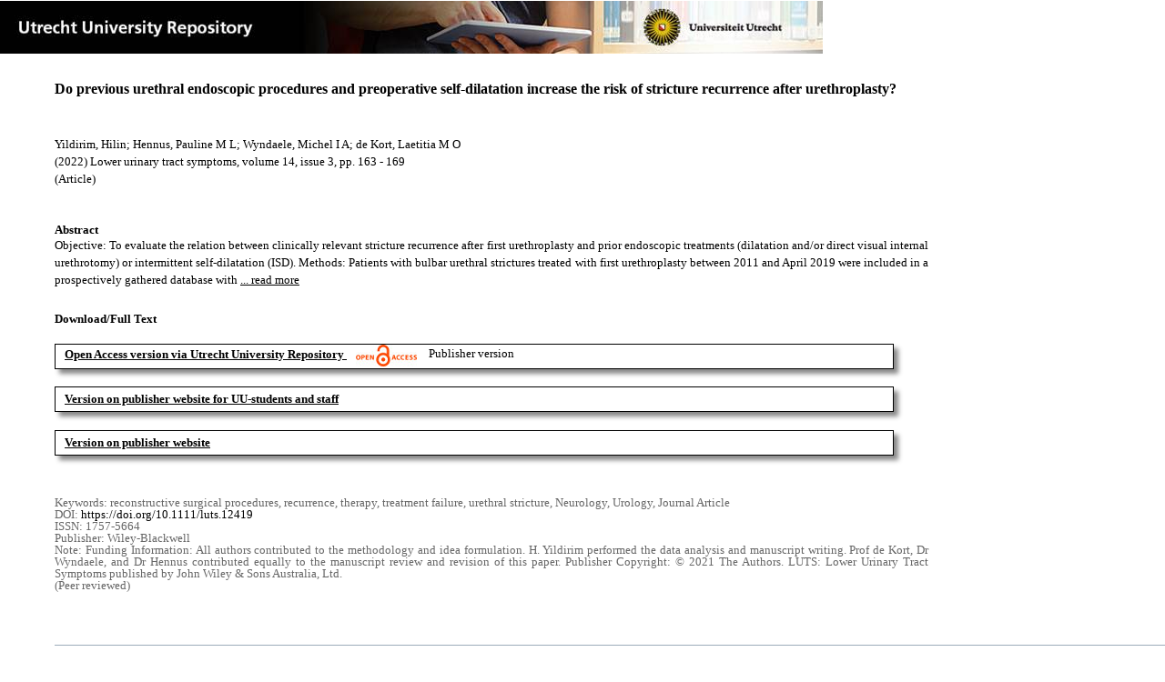

--- FILE ---
content_type: text/html;charset=utf-8
request_url: https://dspace.library.uu.nl/handle/1874/444320
body_size: 5552
content:
<?xml version="1.0" encoding="UTF-8"?>
<!DOCTYPE html PUBLIC "-//W3C//DTD XHTML 1.0 Strict//EN" "http://www.w3.org/TR/xhtml1/DTD/xhtml1-strict.dtd">
<html xmlns="http://www.w3.org/1999/xhtml" xmlns:itemViewUtil="org.dspace.app.xmlui.utils.ItemViewUtil" class="no-js">
<head>
<meta content="text/html; charset=UTF-8" http-equiv="Content-Type" />
<meta content="IE=edge,chrome=1" http-equiv="X-UA-Compatible" />
<meta content="width=device-width, initial-scale=1.0, maximum-scale=1.0" name="viewport" />
<link rel="shortcut icon" href="/themes/Public/images/favicon.ico" />
<link rel="apple-touch-icon" href="/themes/Public/images/apple-touch-icon.png" />
<meta name="Generator" content="DSpace 5.5" />
<link type="text/css" rel="stylesheet" media="screen" href="/themes/Public/lib/css/reset.css" />
<link type="text/css" rel="stylesheet" media="screen" href="/themes/Public/lib/css/base.css" />
<link type="text/css" rel="stylesheet" media="screen" href="/themes/Public/lib/css/helper.css" />
<link type="text/css" rel="stylesheet" media="screen" href="/themes/Public/lib/css/jquery-ui-1.8.15.custom.css" />
<link type="text/css" rel="stylesheet" media="screen" href="/themes/Public/lib/css/style.css" />
<link type="text/css" rel="stylesheet" media="screen" href="/themes/Public/lib/css/authority-control.css" />
<link type="text/css" rel="stylesheet" media="handheld" href="/themes/Public/lib/css/handheld.css" />
<link type="text/css" rel="stylesheet" media="print" href="/themes/Public/lib/css/print.css" />
<link type="text/css" rel="stylesheet" media="all" href="/themes/Public/lib/css/media.css" />
<link type="text/css" rel="stylesheet" media="all" href="/themes/Public/lib/css/style.css" />
<link type="application/opensearchdescription+xml" rel="search" href="https://dspace.library.uu.nl:443/open-search/description.xml" title="DSpace" />
<script type="text/javascript">
                                //Clear default text of empty text areas on focus
                                function tFocus(element)
                                {
                                        if (element.value == ' '){element.value='';}
                                }
                                //Clear default text of empty text areas on submit
                                function tSubmit(form)
                                {
                                        var defaultedElements = document.getElementsByTagName("textarea");
                                        for (var i=0; i != defaultedElements.length; i++){
                                                if (defaultedElements[i].value == ' '){
                                                        defaultedElements[i].value='';}}
                                }
                                //Disable pressing 'enter' key to submit a form (otherwise pressing 'enter' causes a submission to start over)
                                function disableEnterKey(e)
                                {
                                     var key;

                                     if(window.event)
                                          key = window.event.keyCode;     //Internet Explorer
                                     else
                                          key = e.which;     //Firefox and Netscape

                                     if(key == 13)  //if "Enter" pressed, then disable!
                                          return false;
                                     else
                                          return true;
                                }

                                function FnArray()
                                {
                                    this.funcs = new Array;
                                }

                                FnArray.prototype.add = function(f)
                                {
                                    if( typeof f!= "function" )
                                    {
                                        f = new Function(f);
                                    }
                                    this.funcs[this.funcs.length] = f;
                                };

                                FnArray.prototype.execute = function()
                                {
                                    for( var i=0; i < this.funcs.length; i++ )
                                    {
                                        this.funcs[i]();
                                    }
                                };

                                var runAfterJSImports = new FnArray();
            </script>
<script xmlns:i18n="http://apache.org/cocoon/i18n/2.1" type="text/javascript" src="/themes/Public/lib/js/modernizr-1.7.min.js"> </script>
<title>Do previous urethral endoscopic procedures and preoperative self-dilatation increase the risk of stricture recurrence after urethroplasty?</title>
<link rel="schema.DCTERMS" href="http://purl.org/dc/terms/" />
<link rel="schema.DC" href="http://purl.org/dc/elements/1.1/" />
<meta name="DC.contributor" content="Urologie Onderzoek" xml:lang="en" />
<meta name="DC.contributor" content="Urologie Medisch volwassenen" xml:lang="en" />
<meta name="DC.contributor" content="Other research (not in main researchprogram)" xml:lang="en" />
<meta name="DC.contributor" content="Zorgeenheid Urologie Medisch" xml:lang="en" />
<meta name="DC.contributor" content="Child Health" xml:lang="en" />
<meta name="DC.contributor" content="Regenerative Medicine and Stem Cells" xml:lang="en" />
<meta name="DC.creator" content="Yildirim, Hilin" />
<meta name="DC.creator" content="Hennus, Pauline M L" />
<meta name="DC.creator" content="Wyndaele, Michel I A" />
<meta name="DC.creator" content="de Kort, Laetitia M O" />
<meta name="DCTERMS.dateAccepted" content="2024-04-23T16:09:21Z" scheme="DCTERMS.W3CDTF" />
<meta name="DCTERMS.available" content="2024-04-23T16:09:21Z" scheme="DCTERMS.W3CDTF" />
<meta name="DCTERMS.issued" content="2022-05" scheme="DCTERMS.W3CDTF" />
<meta name="DCTERMS.abstract" content="Objective: To evaluate the relation between clinically relevant stricture recurrence after first urethroplasty and prior endoscopic treatments (dilatation and/or direct visual internal urethrotomy) or intermittent self-dilatation (ISD). Methods: Patients with bulbar urethral strictures treated with first urethroplasty between 2011 and April 2019 were included in a prospectively gathered database with standardized follow-up. Stricture recurrence was defined as any need for reintervention. Primary outcome was the analysis of recurrence risk after first urethroplasty in relation with the number of prior endoscopic treatments or performance of ISD. Univariate and multivariate statistical analyses were performed. Results: Overall, 106 patients were included with a median follow-up of 12 months (interquartile range 8-13]. Reintervention was necessary in 16 patients (15%). Recurrence was more prevalent in patients with ≥3 prior endoscopic treatments (28%, P =.009). No increased risk of recurrence was found in patients with 1 or 2 prior endoscopic treatments. The prevalence of prior ISD was twice as high in the stricture recurrence group (56% vs 26%, P =.014), and ISD was performed in 61% of the patients with ≥3 prior endoscopic treatments (P &lt;.001). The number of prior endoscopic interventions and performance of ISD were no independent predictors for recurrence in the multivariable analysis. Conclusions: This study shows that the risk of recurrence after first urethroplasty is increased in patients with ≥3 prior endoscopic treatments and in those who performed ISD. Patients performing ISD more often had ≥3 prior endoscopic treatments. Prior endoscopic treatment and performance of ISD were not independent predictors of stricture recurrence." xml:lang="en" />
<meta name="DC.description" content="Funding Information: All authors contributed to the methodology and idea formulation. H. Yildirim performed the data analysis and manuscript writing. Prof de Kort, Dr Wyndaele, and Dr Hennus contributed equally to the manuscript review and revision of this paper. Publisher Copyright: © 2021 The Authors. LUTS: Lower Urinary Tract Symptoms published by John Wiley &amp; Sons Australia, Ltd." />
<meta name="DCTERMS.extent" content="7" />
<meta name="DCTERMS.bibliographicCitation" content="Yildirim, H, Hennus, P M L, Wyndaele, M I A &amp; de Kort, L M O 2022, 'Do previous urethral endoscopic procedures and preoperative self-dilatation increase the risk of stricture recurrence after urethroplasty?', Lower urinary tract symptoms, vol. 14, no. 3, pp. 163-169. https://doi.org/10.1111/luts.12419" />
<meta name="DC.identifier" content="https://doi.org/10.1111/luts.12419" />
<meta name="DC.identifier" content="http://hdl.handle.net/1874/444320" scheme="DCTERMS.URI" />
<meta name="DC.language" content="en" scheme="DCTERMS.RFC1766" />
<meta name="DC.publisher" content="Wiley-Blackwell" />
<meta name="DC.relation" content="1757-5664" />
<meta name="DC.relation" content="Lower urinary tract symptoms" />
<meta name="DC.subject" content="reconstructive surgical procedures" />
<meta name="DC.subject" content="recurrence" />
<meta name="DC.subject" content="therapy" />
<meta name="DC.subject" content="treatment failure" />
<meta name="DC.subject" content="urethral stricture" />
<meta name="DC.subject" content="Neurology" />
<meta name="DC.subject" content="Urology" />
<meta name="DC.subject" content="Journal Article" />
<meta name="DC.title" content="Do previous urethral endoscopic procedures and preoperative self-dilatation increase the risk of stricture recurrence after urethroplasty?" xml:lang="en" />
<meta name="DC.type" content="Article" />
<meta name="DC.type" content="Peer reviewed" />
<meta name="DC.identifier" content="https://dspace.library.uu.nl/handle/1874/444320" />
<meta name="DC.identifier" content="https://dspace.library.uu.nl/handle/1874/444320" />
<meta name="DC.rights" content="Open Access (free)" />
<meta name="DC.relation" content="14" />
<meta name="DC.relation" content="3" />
<meta name="DC.relation" content="163" />
<meta name="DC.relation" content="169" />
<meta name="DC.type" content="Publisher version" />
<meta name="DC.identifier" content="URN:NBN:NL:UI:10-1874-444320" />
<meta name="DC.type" content="Published" />
<meta name="DC.identifier" content="55177796" />
<meta name="DC.identifier" content="http://www.scopus.com/inward/record.url?scp=85119214380&amp;partnerID=8YFLogxK" />

<meta content="reconstructive surgical procedures; recurrence; therapy; treatment failure; urethral stricture; Neurology; Urology; Journal Article" name="citation_keywords" />
<meta content="Do previous urethral endoscopic procedures and preoperative self-dilatation increase the risk of stricture recurrence after urethroplasty?" name="citation_title" />
<meta content="Wiley-Blackwell" name="citation_publisher" />
<meta content="Lower urinary tract symptoms" name="citation_journal_title" />
<meta content="Yildirim, Hilin" name="citation_author" />
<meta content="Hennus, Pauline M L" name="citation_author" />
<meta content="Wyndaele, Michel I A" name="citation_author" />
<meta content="de Kort, Laetitia M O" name="citation_author" />
<meta content="2022-05" name="citation_date" />
<meta content="https://dspace.library.uu.nl/handle/1874/444320" name="citation_abstract_html_url" />
<meta content="3" name="citation_issue" />
<meta content="163" name="citation_firstpage" />
<meta content="1757-5664" name="citation_issn" />
<meta content="https://doi.org/10.1111/luts.12419" name="citation_doi" />
<meta content="en" name="citation_language" />
<meta content="https://dspace.library.uu.nl/bitstream/1874/444320/1/LUTS_2021_Yildirim_Do_previous_urethral_endoscopic_procedures_and_preoperative_self_dilatation_increase_the_risk_of.pdf" name="citation_pdf_url" />
<meta content="14" name="citation_volume" />
<meta content="169" name="citation_lastpage" />
<meta content="Do previous urethral endoscopic procedures and preoperative self-dilatation increase the risk of stricture recurrence after urethroplasty?" property="og:title" />
<meta content="website" property="og:type" />
<meta content="https://dspace.library.uu.nl/handle/1874/444320" property="og:url" />
<meta content="https://dspace.library.uu.nl/themes/Public/images/banners/Banner_Utrecht_University_Repository.jpg" property="og:image" />
</head><!--[if lt IE 7 ]> <body class="ie6"> <![endif]-->
                <!--[if IE 7 ]>    <body class="ie7"> <![endif]-->
                <!--[if IE 8 ]>    <body class="ie8"> <![endif]-->
                <!--[if IE 9 ]>    <body class="ie9"> <![endif]-->
                <!--[if (gt IE 9)|!(IE)]><!--><body><!--<![endif]-->
<div id="ds-main">
<div id="ds-header-wrapper">
<!--Public theme-->
<div class="clearfix" id="ds-header">
<span id="ds-header-logo">
					
				 
				</span>
<h1 class="pagetitle visuallyhidden">Do previous urethral endoscopic procedures and preoperative self-dilatation increase the risk of stricture recurrence after urethroplasty?</h1>
<h2 class="static-pagetitle visuallyhidden">DSpace/Manakin Repository</h2>
<div xmlns:i18n="http://apache.org/cocoon/i18n/2.1" id="ds-user-box" />
</div>
</div>
<div id="ds-content-wrapper">
<!--Public theme-->
<div class="clearfix" id="ds-content">
<div id="ds-body">
<div id="aspect_artifactbrowser_ItemViewer_div_item-view" class="ds-static-div primary">
<!-- External Metadata URL: cocoon://metadata/handle/1874/444320/mets.xml?rightsMDTypes=METSRIGHTS-->
<!-- Public theme item-view.xsl-->
<div xmlns:bitstreamLinkUtil="org.dspace.app.xmlui.utils.BitstreamLinkUtil" xmlns:oreatom="http://www.openarchives.org/ore/atom/" xmlns:ore="http://www.openarchives.org/ore/terms/" xmlns:atom="http://www.w3.org/2005/Atom" class="item-summary-view-metadata">
<div class="titleshare">
<div class="simple-item-view-title">Do previous urethral endoscopic procedures and preoperative self-dilatation increase the risk of stricture recurrence after urethroplasty?</div>
<div class="endtitleshare"> </div>
</div>
<div class="simple-item-view-authors">Yildirim, Hilin; Hennus, Pauline M L; Wyndaele, Michel I A; de Kort, Laetitia M O</div>
<div class="simple-item-view-value"> (2022) Lower urinary tract symptoms, volume 14, issue 3, pp. 163 - 169</div>
<div xmlns:i18n="http://apache.org/cocoon/i18n/2.1" class="simple-item-view-value"> (Article) </div>
<div id="mainabstract">
<div class="simple-item-view-label-abstract">Abstract</div>
<div xmlns:i18n="http://apache.org/cocoon/i18n/2.1" class="simple-item-view-abstract">
<span id="shortabstract">Objective:  To  evaluate  the  relation  between  clinically  relevant  stricture  recurrence  after  first  urethroplasty  and  prior  endoscopic  treatments  (dilatation  and/or  direct  visual  internal  urethrotomy)  or  intermittent  self-dilatation  (ISD).  Methods:  Patients  with  bulbar  urethral  strictures  treated  with  first  urethroplasty  between  2011  and  April  2019  were  included  in  a  prospectively  gathered  database  with  <span id="readmorelink">
<a onclick="showfull()" class="readmore" style="text-decoration: underline; font-weight:normal; cursor: pointer">... read more</a>
</span>
</span>
<span xmlns:i18n="http://apache.org/cocoon/i18n/2.1" style="visibility:hidden; display:none" id="fullabstract">                                                                                                    standardized  follow-up.  Stricture  recurrence  was  defined  as  any  need  for  reintervention.  Primary  outcome  was  the  analysis  of  recurrence  risk  after  first  urethroplasty  in  relation  with  the  number  of  prior  endoscopic  treatments  or  performance  of  ISD.  Univariate  and  multivariate  statistical  analyses  were  performed.  Results:  Overall,  106  patients  were  included  with  a  median  follow-up  of  12  months  (interquartile  range  8-13].  Reintervention  was  necessary  in  16  patients  (15%).  Recurrence  was  more  prevalent  in  patients  with  ≥3  prior  endoscopic  treatments  (28%,  P =.009).  No  increased  risk  of  recurrence  was  found  in  patients  with  1  or  2  prior  endoscopic  treatments.  The  prevalence  of  prior  ISD  was  twice  as  high  in  the  stricture  recurrence  group  (56%  vs  26%,  P =.014),  and  ISD  was  performed  in  61%  of  the  patients  with  ≥3  prior  endoscopic  treatments  (P  &lt;.001).  The  number  of  prior  endoscopic  interventions  and  performance  of  ISD  were  no  independent  predictors  for  recurrence  in  the  multivariable  analysis.  Conclusions:  This  study  shows  that  the  risk  of  recurrence  after  first  urethroplasty  is  increased  in  patients  with  ≥3  prior  endoscopic  treatments  and  in  those  who  performed  ISD.  Patients  performing  ISD  more  often  had  ≥3  prior  endoscopic  treatments.  Prior  endoscopic  treatment  and  performance  of  ISD  were  not  independent  predictors  of  stricture  recurrence. </span>
<span style="visibility:hidden; display:none" id="collapselink">
<a onclick="showshort()" class="collapse" style="text-decoration: underline; font-weight:normal; cursor: pointer">show less</a>
</span>
</div>
</div>
<div xmlns:i18n="http://apache.org/cocoon/i18n/2.1" class="simple-item-view-label">Download/Full Text</div>
<!--Dit is een single-->
<div xmlns:i18n="http://apache.org/cocoon/i18n/2.1" class="simple-item-view-value-link-open">
<!--bitstreamid: 5098021-->
<span class="fulltextlink">
<a href="/bitstream/handle/1874/444320/LUTS_2021_Yildirim_Do_previous_urethral_endoscopic_procedures_and_preoperative_self_dilatation_increase_the_risk_of.pdf?sequence=1&amp;isAllowed=y">Open Access version via Utrecht University Repository</a>
</span>
<span xmlns:i18n="http://apache.org/cocoon/i18n/2.1" class="open_access_logo" id="open_access_logo">
<img class="open_access_logo" src="/themes/Public/images/OpenAccesslogo_klein.jpg" />
</span>
<span class="version_info">Publisher version</span>
</div>
<div class="simple-item-view-value-link">
<span class="fulltextlink">
<a href="http://dx.doi.org.utrechtuniversity.idm.oclc.org/10.1111/luts.12419">Version on publisher website for UU-students and staff</a>
</span>
</div>
<div xmlns:i18n="http://apache.org/cocoon/i18n/2.1" class="simple-item-view-value-link">
<span class="fulltextlink">
<a href="https://doi.org/10.1111/luts.12419">Version on publisher website</a>
</span>
</div>
<div xmlns:i18n="http://apache.org/cocoon/i18n/2.1" class="verticalspace"> </div>
<div class="simple-item-view-value-minor">Keywords: reconstructive surgical procedures, recurrence, therapy, treatment failure, urethral stricture, Neurology, Urology, Journal Article</div>
<div xmlns:i18n="http://apache.org/cocoon/i18n/2.1" class="simple-item-view-value-minor">DOI: <a href="https://doi.org/10.1111/luts.12419">https://doi.org/10.1111/luts.12419</a>
</div>
<div class="simple-item-view-value-minor">ISSN: 1757-5664</div>
<div xmlns:i18n="http://apache.org/cocoon/i18n/2.1" class="simple-item-view-value-minor">Publisher: Wiley-Blackwell</div>
<div xmlns:i18n="http://apache.org/cocoon/i18n/2.1" class="simple-item-view-value-minor-abstract">Note: Funding Information: All authors contributed to the methodology and idea formulation. H. Yildirim performed the data analysis and manuscript writing. Prof de Kort, Dr Wyndaele, and Dr Hennus contributed equally to the manuscript review and revision of this paper. Publisher Copyright: © 2021 The Authors. LUTS: Lower Urinary Tract Symptoms published by John Wiley &amp; Sons Australia, Ltd.<br xmlns:i18n="http://apache.org/cocoon/i18n/2.1" />
</div>
<div class="simple-item-view-value-minor">(Peer reviewed) </div>
</div>
<div xmlns:bitstreamLinkUtil="org.dspace.app.xmlui.utils.BitstreamLinkUtil" xmlns:oreatom="http://www.openarchives.org/ore/atom/" xmlns:ore="http://www.openarchives.org/ore/terms/" xmlns:atom="http://www.w3.org/2005/Atom" class="item-view-metrics">
<div id="addthis_toolbox_only" class="addthis_native_toolbox">  </div>
</div>
<div xmlns:bitstreamLinkUtil="org.dspace.app.xmlui.utils.BitstreamLinkUtil" xmlns:oreatom="http://www.openarchives.org/ore/atom/" xmlns:ore="http://www.openarchives.org/ore/terms/" xmlns:atom="http://www.w3.org/2005/Atom" id="ds-footer-wrapper">
<div id="ds-footer">Contact Utrecht University Repository: Call us: +31 (0) 30 2536115 Mail to: <a href="mailto:library@uu.nl" style="text-decoration: underline; font-weight:normal; cursor: pointer">library@uu.nl</a>
</div>
</div>
</div>
</div>
</div>
</div>
</div>
<script type="text/javascript">!window.jQuery && document.write('<script type="text/javascript" src="/static/js/jquery-1.6.2.min.js"> <\/script>')</script>
<script type="text/javascript" src="/themes/Public/lib/js/jquery-ui-1.8.15.custom.min.js"> </script>
<script type="text/javascript" src="/themes/Public/lib/js/itemview.js"> </script>
<script src="https://d1bxh8uas1mnw7.cloudfront.net/assets/embed.js" type="text/javascript" /><!--[if lt IE 7 ]>
<script type="text/javascript" src="/themes/Public/lib/js/DD_belatedPNG_0.0.8a.js?v=1"> </script>
<script type="text/javascript">DD_belatedPNG.fix('#ds-header-logo');DD_belatedPNG.fix('#ds-footer-logo');$.each($('img[src$=png]'), function() {DD_belatedPNG.fixPng(this);});</script><![endif]-->
<script type="text/javascript">
            runAfterJSImports.execute();
        </script>
<script>
				  (function(i,s,o,g,r,a,m){i['GoogleAnalyticsObject']=r;i[r]=i[r]||function(){
				  (i[r].q=i[r].q||[]).push(arguments)},i[r].l=1*new Date();a=s.createElement(o),
				  m=s.getElementsByTagName(o)[0];a.async=1;a.src=g;m.parentNode.insertBefore(a,m)
				  })(window,document,'script','//www.google-analytics.com/analytics.js','ga');

				  ga('create', 'UA-8471402-65', 'auto');
				  ga('set', 'anonymizeIp', true);
				  ga('send', 'pageview');
			  </script>
<script async="async" src="//s7.addthis.com/js/300/addthis_widget.js#pubid=ra-56fa83c6ed1cf613" type="text/javascript"> </script></body></html>
